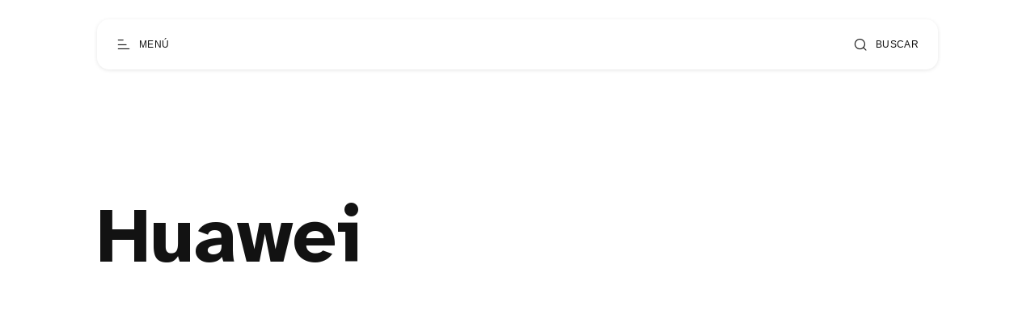

--- FILE ---
content_type: text/html; charset=utf-8
request_url: https://androidtr.es/tag/huawei/
body_size: 10629
content:
<!DOCTYPE html>
<html lang="es">

<head>
  <meta charset="utf-8" />
  <meta http-equiv="X-UA-Compatible" content="IE=edge" />

  <title>Huawei - AndroidTR</title>
  <meta name="HandheldFriendly" content="True" />
  <meta name="viewport" content="width=device-width, initial-scale=1.0" />

  <link rel="preload" href="/assets/css/app.css?v=950fd4aad7" as="style" />
  <link rel="preload" href="/assets/js/manifest.js?v=950fd4aad7" as="script" />
  <link rel="preload" href="/assets/js/vendor.js?v=950fd4aad7" as="script" />
  <link rel="preload" href="/assets/js/app.js?v=950fd4aad7" as="script" />

    <link rel="preload" href="/assets/css/tag.css?v=950fd4aad7" as="style" />


  <link
    rel="stylesheet"
    type="text/css"
    href="/assets/css/app.css?v=950fd4aad7"
    media="screen"
  />

<style>
.gx-content {
    position: relative;
 }

.gx-toc {
  color: var(--foreground);
}

.gx-toc > .toc-list {
    position: relative;
}

.toc-list {
    overflow: hidden;
    list-style: none;
}

.gx-toc > .toc-list:before {
    content: "Tabla de contenido:";
    font-weight: 700;
    padding-bottom: 0.5em;
    display: block;
}

.toc-list-item {
  padding-top: 5px
}

.toc-link::before {
  display: none!important;
}

a.toc-link {
  font-weight: 200;
}

a.toc-link:hover {
  font-weight: 400;
}

a.toc-link.is-active-link {
  font-weight: 600;
}

@media only screen and (min-width: 64rem) {
  .gx-sticky-sidebar {
      padding-left: var(--spacing-s);
      padding-right: var(--spacing-s);
  }
}

@media only screen and (min-width: 45rem) {
  .gx-sticky-sidebar {
      padding: 6.25rem var(--spacing-m) 0 var(--spacing-m);
  }
}

.gx-sticky-sidebar {
  padding: var(--spacing-l) var(--spacing-s) 0 var(--spacing-s);
  max-width: var(--max-width-post-container);
  margin: 0 auto;
}

@media (max-width: 1300px) {
  .gx-toc {
      background-color: var(--card-background);
    filter: var(--card-drop-shadow);
    padding: 20px;
    border-radius: var(--border-radius-m);
  }
}

@media (min-width: 1300px) {
  .gx-sticky-sidebar {
    padding: 0;
    position: absolute; 
    top: 0;
    bottom: 0;
    grid-column: wide-start / main-start; /* Place the TOC to the left of the content */
  }
  
  .gx-toc {
    position: sticky; /* On larger screens, TOC will stay in the same spot on the page */
    top: 4vmin;
    margin-left: 40px;
    padding-top: 100px;
    max-width: calc((100vw - var(--max-width-post-container))/2 - 100px);
  }
}

.gx-toc .is-active-link::before {
    /*background-color: var(--ghost-accent-color);*/ /* Defines TOC   accent color based on Accent color set in Ghost Admin */
} 
</style>

    <link
    rel="stylesheet"
    type="text/css"
    href="/assets/css/tag.css?v=950fd4aad7"
    media="screen"
  />


  <link
    rel="stylesheet"
    type="text/css"
    href="https://cdnjs.cloudflare.com/ajax/libs/tocbot/4.12.3/tocbot.css"
    media="screen"
  />


  <link rel="icon" href="https://images.devtr.es/@atr/size/w256h256/2022/11/icon.png" type="image/png">
    <link rel="canonical" href="https://androidtr.es/tag/huawei/">
    <meta name="referrer" content="no-referrer-when-downgrade">
    <link rel="next" href="https://androidtr.es/tag/huawei/page/2/">
    
    <meta property="og:site_name" content="AndroidTR">
    <meta property="og:type" content="website">
    <meta property="og:title" content="Huawei - AndroidTR">
    <meta property="og:url" content="https://androidtr.es/tag/huawei/">
    <meta property="og:image" content="https://static.ghost.org/v4.0.0/images/publication-cover.jpg">
    <meta name="twitter:card" content="summary_large_image">
    <meta name="twitter:title" content="Huawei - AndroidTR">
    <meta name="twitter:url" content="https://androidtr.es/tag/huawei/">
    <meta name="twitter:image" content="https://static.ghost.org/v4.0.0/images/publication-cover.jpg">
    <meta name="twitter:site" content="@AndroidTR_es">
    <meta property="og:image:width" content="1200">
    <meta property="og:image:height" content="482">
    
    <script type="application/ld+json">
{
    "@context": "https://schema.org",
    "@type": "Series",
    "publisher": {
        "@type": "Organization",
        "name": "AndroidTR",
        "url": "https://androidtr.es/",
        "logo": {
            "@type": "ImageObject",
            "url": "https://images.devtr.es/@atr/2022/11/logo-2.png"
        }
    },
    "url": "https://androidtr.es/tag/huawei/",
    "name": "Huawei",
    "mainEntityOfPage": "https://androidtr.es/tag/huawei/"
}
    </script>

    <meta name="generator" content="Ghost 6.0">
    <link rel="alternate" type="application/rss+xml" title="AndroidTR" href="https://androidtr.es/rss/">
    
    <script defer src="https://cdn.jsdelivr.net/ghost/sodo-search@~1.8/umd/sodo-search.min.js" data-key="0a41bab3b11d10e94453355b62" data-styles="https://cdn.jsdelivr.net/ghost/sodo-search@~1.8/umd/main.css" data-sodo-search="https://androidtr.es/" data-locale="es" crossorigin="anonymous" type="fa03cc42bc2e5984e6ffcd62-text/javascript"></script>
    
    <link href="https://androidtr.es/webmentions/receive/" rel="webmention">
    <script defer src="/public/cards.min.js?v=950fd4aad7" type="fa03cc42bc2e5984e6ffcd62-text/javascript"></script><style>:root {--ghost-accent-color: #ec8e02;}</style>
    <link rel="stylesheet" type="text/css" href="/public/cards.min.css?v=950fd4aad7">
    <!--CODE FOR UMAMI ANALYTICS-->
<script async defer data-website-id="2e1c7ece-2213-4801-80d0-c0a804476975" src="https://analytics.devtr.es/umami.js" type="fa03cc42bc2e5984e6ffcd62-text/javascript"></script>
<!--END FOR CODE FOR UMAMI ANALYTICS-->

<!--CODE FOR PLAUSIBLE ANALYTICS-->
<script defer data-domain="androidtr.es" src="https://data.devtr.es/js/script.js" type="fa03cc42bc2e5984e6ffcd62-text/javascript"></script>
<!--END FOR CODE FOR PLAUSIBLE ANALYTICS-->


<!--CODE FOR AdSense Auto-ads-->
<script async src="https://pagead2.googlesyndication.com/pagead/js/adsbygoogle.js?client=ca-pub-9700692024510750" crossorigin="anonymous" type="fa03cc42bc2e5984e6ffcd62-text/javascript"></script>
<!--END FOR CODE FOR AdSense Auto-ads-->

<!--CODE FOR ONESIGNAL-->
<script src="https://cdn.onesignal.com/sdks/OneSignalSDK.js" async="" type="fa03cc42bc2e5984e6ffcd62-text/javascript"></script>
<script type="fa03cc42bc2e5984e6ffcd62-text/javascript">
  window.OneSignal = window.OneSignal || [];
  OneSignal.push(function() {
    OneSignal.init({
      appId: "f0d73c3d-0e97-4f6c-8d64-5d2a6a40ca7e",
      safari_web_id: "web.onesignal.auto.67f7c7cd-fb70-49d1-aa8c-90d60d7056be",
      notifyButton: {
        enable: false,
      },
        
      promptOptions: {
      slidedown: {
        prompts: [
          {
            type: "push", // current types are "push" & "category"
            autoPrompt: true,
            text: {
              /* limited to 90 characters */
              actionMessage: "¿Te gustaría recibir notificaciones con las últimas noticias y ofertas? ¡Es gratis!",
              /* acceptButton limited to 15 characters */
              acceptButton: "Permitir",
              /* cancelButton limited to 15 characters */
              cancelButton: "Cancelar"
            },
            delay: {
              pageViews: 1,
              timeDelay: 10
            }
          }
        ]
      }
    }
        
    });
  });
   
</script>
<!--END FOR CODE FOR ONESIGNAL-->

<!--CODE FOR THE FONTS-->
<!--
<link rel="preconnect" href="https://fonts.googleapis.com">
<link rel="preconnect" href="https://fonts.gstatic.com" crossorigin>
<link href="https://fonts.googleapis.com/css2?family=Montserrat&display=swap" rel="stylesheet">
<link href="https://fonts.googleapis.com/css2?family=Noto+Sans&display=swap" rel="stylesheet">


<style>
    div, p, span, body {
        font-family: 'Noto sans', sans-serif;
    }
    h1, h2, h3, h4, h5, h6 {
        font-family: 'Montserrat', sans-serif;
    }
</style>
-->
<!--END FOR CODE FOR THE FONTS-->

  <style>
    :root {
      --accent-color: var(--ghost-accent-color);
    }
  </style>
    <style>
      [theme-mode="dark"] {
        --accent-color: #7209b7;
      }
    </style>


    <style>
      :root {
        --hide-post-card-overlay: 0;
      }
    </style>

  <style>
    /* These font-faces are here to make fonts work if the Ghost instance is installed in a subdirectory */

    /* Atkinson Hyperlegible Regular */
    @font-face {
      font-family: 'Atkinson Hyperlegible';
      font-style: normal;
      font-weight: normal;
      font-display: swap;
      src: local('Atkinson Hyperlegible Regular'), local('AtkinsonHyperlegible-Regular'),
      url("/assets/fonts/atkinson/Atkinson-Hyperlegible-Regular-102.woff2?v=950fd4aad7") format('woff2'),
      url("/assets/fonts/atkinson/Atkinson-Hyperlegible-Regular-102.woff?v=950fd4aad7") format('woff');
    }

    /* Atkinson Hyperlegible Italic */
    @font-face {
      font-family: 'Atkinson Hyperlegible';
      font-style: italic;
      font-weight: normal;
      font-display: swap;
      src: local('Atkinson Hyperlegible Italic'), local('AtkinsonHyperlegible-Italic'),
      url("/assets/fonts/atkinson/Atkinson-Hyperlegible-Italic-102.woff2?v=950fd4aad7") format('woff2'),
      url("/assets/fonts/atkinson/Atkinson-Hyperlegible-Italic-102.woff?v=950fd4aad7") format('woff');
    }

    /* Atkinson Hyperlegible Bold */
    @font-face {
      font-family: 'Atkinson Hyperlegible';
      font-style: normal;
      font-weight: bold;
      font-display: swap;
      src: local('Atkinson Hyperlegible Bold'), local('AtkinsonHyperlegible-Bold'),
      url("/assets/fonts/atkinson/Atkinson-Hyperlegible-Bold-102.woff2?v=950fd4aad7") format('woff2'),
      url("/assets/fonts/atkinson/Atkinson-Hyperlegible-Bold-102.woff?v=950fd4aad7") format('woff');
    }

    /* Atkinson Hyperlegible Bold Italic */
    @font-face {
      font-family: 'Atkinson Hyperlegible';
      font-style: italic;
      font-weight: bold;
      font-display: swap;
      src: local('Atkinson Hyperlegible Bold Italic'), local('AtkinsonHyperlegible-BoldItalic'),
      url("/assets/fonts/atkinson/Atkinson-Hyperlegible-BoldItalic-102.woff2?v=950fd4aad7") format('woff2'),
      url("/assets/fonts/atkinson/Atkinson-Hyperlegible-BoldItalic-102.woff?v=950fd4aad7") format('woff');
    }

    /* Galerie Iconfont */
    @font-face {
      font-family: 'Galerie';
      font-weight: normal;
      font-style: normal;
      font-display: swap;
      src: url("/assets/fonts/galerie/Galerie.eot?v=950fd4aad7");
      src: url("/assets/fonts/galerie/Galerie.eot?v=950fd4aad7") format('embedded-opentype'),
      url("/assets/fonts/galerie/Galerie.woff2?v=950fd4aad7") format('woff2'),
      url("/assets/fonts/galerie/Galerie.woff?v=950fd4aad7") format('woff'),
      url("/assets/fonts/galerie/Galerie.ttf?v=950fd4aad7") format('truetype'),
      url("/assets/fonts/galerie/Galerie.svg?v=950fd4aad7") format('svg');
    }
  </style>

  <script type="fa03cc42bc2e5984e6ffcd62-text/javascript">
    const ghostHost = 'https://androidtr.es';
  </script>


    <script type="fa03cc42bc2e5984e6ffcd62-text/javascript">
      const nativeSearchEnabled = true;
    </script>



  <script type="fa03cc42bc2e5984e6ffcd62-text/javascript">
    if (typeof Storage !== 'undefined') {
      const savedThemeMode = localStorage.getItem('galerie-theme-mode');
      const html = document.querySelector('html');

      if (savedThemeMode && savedThemeMode !== 'system') {
        html.setAttribute('theme-mode', savedThemeMode);
      } else {
        const isSystemDark = window.matchMedia
          && window.matchMedia('(prefers-color-scheme: dark)').matches;
        const themeMode = isSystemDark ? 'dark' : 'light';

        html.setAttribute('theme-mode', themeMode);
      }
    }
  </script>
</head>

<body class="tag-template tag-huawei">
  
<header class="g-header js-header" x-data>
  <button
    class="g-header-button no-appearance focusable content-centered"
    aria-label="Abrir menú"
    @click="$dispatch('open-menu')"
  >
    <span
      class="g-header-button__icon icon-menu-scale"
      aria-hidden="true"
    ></span>
    <span class="g-header-button__label">Menú</span>
  </button>
  
<a
  href="https://androidtr.es"
  class="g-logo in-header"
  title="AndroidTR"
>
    <img
      data-src="https://images.devtr.es/@atr/2022/11/logo-2.png"
      alt=""
      width="80"
      height="30"
      class=" lazy"
    >
</a>
  <button
    class="g-header-button no-appearance focusable content-centered"
    aria-label="Abrir búsqueda"
      data-ghost-search
  >
    <span
      class="g-header-button__icon icon-search"
      aria-hidden="true"
    ></span>
    <span class="g-header-button__label">Buscar</span>
  </button>
</header>

  
<div
  x-data="menu()"
  class="g-drawer in-menu"
  :class="{
    'open': isMenuOpen(),
    'visible': isMenuAccessible(),
    'invisible': !isMenuAccessible() 
  }"
  @open-menu.window="openMenu()"
  @keyup.escape.window="closeMenu()"
  @keydown.window="moveFocus()"
>
  <div class="g-drawer__backdrop" @click="closeMenu()"></div>
  <div class="g-drawer__content">
    <div class="g-drawer__header js-menu-item-animate">
      
<a
  href="https://androidtr.es"
  class="g-logo in-drawer"
  title="AndroidTR"
>
    <img
      data-src="https://images.devtr.es/@atr/2022/11/logo-2.png"
      alt=""
      width="80"
      height="30"
      class=" lazy"
    >
</a>
      <button
        class="g-header-button no-appearance focusable content-centered"
        aria-label="Cerrar menú"
        x-ref="close_menu"
        @click="closeMenu()"
      >
        <span
          class="g-header-button__icon icon-cancel"
          aria-hidden="true"
        ></span>
        <span class="g-header-button__label">Cerrar</span>
      </button>
    </div>
    <div class="g-drawer__body">
      <div class="g-menu-navigation">
        <nav
          aria-label="Navegación principal en menú"
          class="js-menu-item-animate"
        >
          <ul>
            
    <li>
      <a
        href="https://androidtr.es/"
        class="nav-home"
      >
        Home
      </a>
    </li>
    <li>
      <a
        href="https://androidtr.es/sobre/"
        class="nav-sobre-nosotros"
      >
        Sobre nosotros
      </a>
    </li>
    <li>
      <a
        href="https://androidtr.es/media-kit/"
        class="nav-media-kit"
      >
        Media kit
      </a>
    </li>
    <li>
      <a
        href="https://androidtr.es/contacto/"
        class="nav-contacto"
      >
        Contacto
      </a>
    </li>

          </ul>
        </nav>
        <nav
          aria-label="Menú secundario en menú"
          class="js-menu-item-animate"
        >
          <ul>
            
    <li class="nav-autores">
      <a href="https://androidtr.es/authors/">
        Autores
      </a>
    </li>
    <li class="nav-etiquetas">
      <a href="https://androidtr.es/tags/">
        Etiquetas
      </a>
    </li>
    <li class="nav-condiciones-de-uso">
      <a href="https://androidtr.es/condiciones-de-uso/">
        Condiciones de uso
      </a>
    </li>

          </ul>
        </nav>
      </div>
      <div class="g-menu-account js-menu-item-animate">
        <div class="g-theme-toggle ">
          <button
            class="g-theme-toggle__button light active no-appearance focusable"
            :class="{active: savedThemeMode === 'light'}"
            @click="setThemeMode('light')"
          >
            <span
              class="icon-sun-light g-theme-toggle__button__icon"
              aria-hidden="true"
            ></span>
            <span class="g-theme-toggle__button__label">
              Claro
            </span>
          </button>
          <button
            class="g-theme-toggle__button dark no-appearance focusable"
            :class="{active: savedThemeMode === 'dark'}"
            @click="setThemeMode('dark')"
          >
            <span
              class="icon-half-moon g-theme-toggle__button__icon"
              aria-hidden="true"
            ></span>
            <span class="g-theme-toggle__button__label">
              Oscuro
            </span>
          </button>
          <button
            class="g-theme-toggle__button system no-appearance focusable"
            :class="{active: savedThemeMode === 'system'}"
            @click="setThemeMode('system')"
          >
            <span
              class="icon-modern-tv g-theme-toggle__button__icon"
              aria-hidden="true"
            ></span>
            <span class="g-theme-toggle__button__label">
              Sistema
            </span>
          </button>
        </div>
      </div>
    </div>
    <div class="g-drawer__footer js-menu-item-animate">
      <nav
        class="g-drawer__social"
        aria-label="Enlaces sociales en menú"
      >
        
<ul class="g-social-list">
  <li>
    <a
      href="https://x.com/AndroidTR_es"
      target="_blank"
      rel="noopener"
    >
      <span class="icon-x" aria-hidden="true"></span>
      <span class="sr-only">Twitter</span>
    </a>
  </li>
  <li>
    <a
      href="https://androidtr.es/rss"
      target="_blank"
      rel="noopener"
    >
      <span class="icon-rss-feed-squared" aria-hidden="true"></span>
      <span class="sr-only">RSS</span>
    </a>
  </li>
</ul>
      </nav>
      <p class="g-footer-copyright in-menu">
          <span>AndroidTR &copy; 2026</span>
          <span>
            Orgullosamente publicado con <a href="https://ghost.org">Ghost</a>
          </span>
      </p>
    </div>
  </div>
</div>

<script type="fa03cc42bc2e5984e6ffcd62-text/javascript">
  function menu() {
    return {
      showMenu: false,
      accessible: false,
      firstFocusableElement: null,
      lastFocusableElement: null,
      bodyElement: null,
      savedThemeMode: 'system',
      init() {
        this.initThemeMode()
        const focusableElements = this.$el.querySelectorAll('a[href], button')
        this.bodyElement = document.querySelector('body')
        this.firstFocusableElement = focusableElements[0]
        this.lastFocusableElement = focusableElements[focusableElements.length - 1]
      },
      openMenu() {
        const self = this
        self.$dispatch('drawer-opened', { drawer: 'menu' })
        this.showMenu = true
        this.accessible = true
        this.bodyElement.classList.add('no-scroll-y')

        setTimeout(function() {
          self.$refs.close_menu.focus()
        }, 200)
      },
      closeMenu() {
        this.showMenu = false
        this.bodyElement.classList.remove('no-scroll-y')

        setTimeout(function() {
          this.accessible = false
        }, 400)
      },
      isMenuOpen() {
        return this.showMenu == true
      },
      isMenuAccessible() {
        return this.accessible == true
      },
      moveFocus() {
        if (
          this.$event.target === this.lastFocusableElement &&
          this.$event.key === 'Tab' &&
          !this.$event.shiftKey
        ) {
          this.$event.preventDefault()
          this.firstFocusableElement.focus()
        } else if (
          this.$event.target === this.firstFocusableElement &&
          this.$event.key === 'Tab' &&
          this.$event.shiftKey
        ) {
          this.$event.preventDefault()
          this.lastFocusableElement.focus()
        }
      },
      initThemeMode() {
        this.savedThemeMode = this.getThemeMode()
        this.setThemeMode(this.savedThemeMode)

        if (window.matchMedia) {
          window.matchMedia('(prefers-color-scheme: dark)')
            .addEventListener('change', this.updateSystemTheme.bind(this))
        }
      },
      updateSystemTheme() {
        if (this.savedThemeMode !== 'system') {
          return
        }

        if (this.isSystemDark()) {
          this.setThemeMode('dark', false)
        } else {
          this.setThemeMode('light', false)
        }
      },
      isSystemDark() {
        return window.matchMedia
          && window.matchMedia('(prefers-color-scheme: dark)').matches
      },
      setThemeMode(mode, saveTheme = true) {
        const html = document.querySelector('html')
        html.setAttribute('theme-mode', mode)

        if (saveTheme) {
          this.savedThemeMode = mode

          if (mode === 'system') {
            this.updateSystemTheme()
          }

          localStorage.setItem('galerie-theme-mode', mode)
        }

        this.rerenderGhostIframes()
      },
      getThemeMode() {
        const localValue = localStorage.getItem('galerie-theme-mode')

        if (!localValue) {
          return 'system'
        }

        return localValue
      },
      rerenderGhostIframes() {
        const comments = document.querySelector('.js-comments > div > iframe')

        if (comments) {
          comments.contentDocument.location.reload(true)
        }
      }
    }
  }
</script>


  <div
    class="g-load-transition__container fade-up"
  >
    



<div class="g-main-container">
  <main role="main">
      <section
        class="g-generic-hero "
        x-data="tag('huawei')"
      >
        <div class="g-generic-hero__container">
          <div class="g-wrapper">
            <div
              class="g-generic-hero__content "
            >
              <h1 class="g-generic-hero__title">Huawei</h1>
            </div>
          </div>
        </div>
      </section>
    
<section
  x-data="loop()"
  class="g-post-grid__container "
  :class="{'no-more-posts': !hasMorePosts && postsAdded.length > 0}"
  @load-more-listener-ready.window="loadPreviousPages()"
>
      <div
        class="g-posts-grid default js-main-content"
      >
      <div class="g-posts-grid__item">
        
  <article
    class="g-post-card  "
  >
      <a
        href="/huawei-innovacion-movil-africa-5-soluciones/"
        class="g-post-card__image-link focusable"
      >
        <span class="sr-only">Huawei impulsa la innovación móvil en África con 5 soluciones clave</span>
        <img
          data-src="https://images.unsplash.com/photo-1626695436783-d942d5928174?crop&#x3D;entropy&amp;cs&#x3D;tinysrgb&amp;fit&#x3D;max&amp;fm&#x3D;jpg&amp;ixid&#x3D;M3wxMTc3M3wwfDF8c2VhcmNofDE2fHxhZnJpY2F8ZW58MHx8fHwxNzYyODg3NjkyfDA&amp;ixlib&#x3D;rb-4.1.0&amp;q&#x3D;80&amp;w&#x3D;1000"
          data-srcset="
            https://images.unsplash.com/photo-1626695436783-d942d5928174?crop&#x3D;entropy&amp;cs&#x3D;tinysrgb&amp;fit&#x3D;max&amp;fm&#x3D;jpg&amp;ixid&#x3D;M3wxMTc3M3wwfDF8c2VhcmNofDE2fHxhZnJpY2F8ZW58MHx8fHwxNzYyODg3NjkyfDA&amp;ixlib&#x3D;rb-4.1.0&amp;q&#x3D;80&amp;w&#x3D;500 500w,
            https://images.unsplash.com/photo-1626695436783-d942d5928174?crop&#x3D;entropy&amp;cs&#x3D;tinysrgb&amp;fit&#x3D;max&amp;fm&#x3D;jpg&amp;ixid&#x3D;M3wxMTc3M3wwfDF8c2VhcmNofDE2fHxhZnJpY2F8ZW58MHx8fHwxNzYyODg3NjkyfDA&amp;ixlib&#x3D;rb-4.1.0&amp;q&#x3D;80&amp;w&#x3D;1000 1000w,
            https://images.unsplash.com/photo-1626695436783-d942d5928174?crop&#x3D;entropy&amp;cs&#x3D;tinysrgb&amp;fit&#x3D;max&amp;fm&#x3D;jpg&amp;ixid&#x3D;M3wxMTc3M3wwfDF8c2VhcmNofDE2fHxhZnJpY2F8ZW58MHx8fHwxNzYyODg3NjkyfDA&amp;ixlib&#x3D;rb-4.1.0&amp;q&#x3D;80&amp;w&#x3D;2000 1400w
          "
          sizes="
            (min-width: 90rem) 60vw,
            (min-width: 45rem) calc(50vw - 1.25rem),
            calc(100vw - 1.25rem)
          "
          alt=""
          class="g-post-card__image lazy "
        >
      </a>
    <div
      class="g-post-card__content  "
    >
      <div class="g-post-card__content__wrapper">
        <h2
          class="g-post-card__title"
          aria-hidden="true"
        >
          <a
            href="/huawei-innovacion-movil-africa-5-soluciones/"
            aria-hidden="true"
            tabindex="-1"
          >
            Huawei impulsa la innovación móvil en África con 5 soluciones clave
          </a>
        </h2>
          <p class="g-post-card__excerpt">Huawei presenta cinco innovaciones para impulsar el crecimiento de la industria móvil en África, centrándose en tráfico, experiencia, negocio, conectividad y eficiencia energética.</p>
      </div>
    </div>
  </article>
      </div>
      <div class="g-posts-grid__item">
        
  <article
    class="g-post-card  "
  >
      <a
        href="/huawei-pura-iphone-fotografia/"
        class="g-post-card__image-link focusable"
      >
        <span class="sr-only">Huawei Pura 80 Ultra vs iPhone 16 Pro Max: ¿Quién reina en fotografía móvil?</span>
        <img
          data-src="/content/images/size/w1000/2025/08/Captura-de-pantalla-2025-08-26-124842.png"
          data-srcset="
            /content/images/size/w500/2025/08/Captura-de-pantalla-2025-08-26-124842.png 500w,
            /content/images/size/w1000/2025/08/Captura-de-pantalla-2025-08-26-124842.png 1000w,
            /content/images/size/w2000/2025/08/Captura-de-pantalla-2025-08-26-124842.png 1400w
          "
          sizes="
            (min-width: 90rem) 60vw,
            (min-width: 45rem) calc(50vw - 1.25rem),
            calc(100vw - 1.25rem)
          "
          alt="Huawei Pura 80 Ultra vs iPhone 16 Pro Max"
          class="g-post-card__image lazy "
        >
      </a>
    <div
      class="g-post-card__content  "
    >
      <div class="g-post-card__content__wrapper">
        <h2
          class="g-post-card__title"
          aria-hidden="true"
        >
          <a
            href="/huawei-pura-iphone-fotografia/"
            aria-hidden="true"
            tabindex="-1"
          >
            Huawei Pura 80 Ultra vs iPhone 16 Pro Max: ¿Quién reina en fotografía móvil?
          </a>
        </h2>
          <p class="g-post-card__excerpt">Análisis comparativo del Huawei Pura 80 Ultra y el iPhone 16 Pro Max centrado en sus cámaras. ¿Es Huawei el nuevo rey de la fotografía móvil?</p>
      </div>
    </div>
  </article>
      </div>
      <div class="g-posts-grid__item">
        
  <article
    class="g-post-card  "
  >
      <a
        href="/analisis-huawei-watchfit-4-pro-2/"
        class="g-post-card__image-link focusable"
      >
        <span class="sr-only">Análisis a fondo del Huawei Watch Fit 4 Pro: ¿El smartwatch definitivo para deportistas?</span>
        <img
          data-src="/content/images/size/w1000/2025/07/6008053549797328795.jpg"
          data-srcset="
            /content/images/size/w500/2025/07/6008053549797328795.jpg 500w,
            /content/images/size/w1000/2025/07/6008053549797328795.jpg 1000w,
            /content/images/size/w2000/2025/07/6008053549797328795.jpg 1400w
          "
          sizes="
            (min-width: 90rem) 60vw,
            (min-width: 45rem) calc(50vw - 1.25rem),
            calc(100vw - 1.25rem)
          "
          alt=""
          class="g-post-card__image lazy "
        >
      </a>
    <div
      class="g-post-card__content  "
    >
      <div class="g-post-card__content__wrapper">
        <h2
          class="g-post-card__title"
          aria-hidden="true"
        >
          <a
            href="/analisis-huawei-watchfit-4-pro-2/"
            aria-hidden="true"
            tabindex="-1"
          >
            Análisis a fondo del Huawei Watch Fit 4 Pro: ¿El smartwatch definitivo para deportistas?
          </a>
        </h2>
          <p class="g-post-card__excerpt">Analizamos el Huawei Watch Fit 4 Pro, un smartwatch que destaca por su diseño elegante, funcionalidades deportivas avanzadas y un precio competitivo. ¿Es el reloj ideal para ti?</p>
      </div>
    </div>
  </article>
      </div>
      <div class="g-posts-grid__item">
        
  <article
    class="g-post-card  "
  >
      <a
        href="/huawei-ia-banda-ancha/"
        class="g-post-card__image-link focusable"
      >
        <span class="sr-only">Huawei revoluciona la banda ultraancha con IA: ¿El futuro de las redes?</span>
        <img
          data-src="https://images.unsplash.com/photo-1681928411570-09b1bab3a6ac?crop&#x3D;entropy&amp;cs&#x3D;tinysrgb&amp;fit&#x3D;max&amp;fm&#x3D;jpg&amp;ixid&#x3D;M3wxMTc3M3wwfDF8c2VhcmNofDN8fGh1YXdlaXxlbnwwfHx8fDE3NTA0NDE1MjN8MA&amp;ixlib&#x3D;rb-4.1.0&amp;q&#x3D;80&amp;w&#x3D;1000"
          data-srcset="
            https://images.unsplash.com/photo-1681928411570-09b1bab3a6ac?crop&#x3D;entropy&amp;cs&#x3D;tinysrgb&amp;fit&#x3D;max&amp;fm&#x3D;jpg&amp;ixid&#x3D;M3wxMTc3M3wwfDF8c2VhcmNofDN8fGh1YXdlaXxlbnwwfHx8fDE3NTA0NDE1MjN8MA&amp;ixlib&#x3D;rb-4.1.0&amp;q&#x3D;80&amp;w&#x3D;500 500w,
            https://images.unsplash.com/photo-1681928411570-09b1bab3a6ac?crop&#x3D;entropy&amp;cs&#x3D;tinysrgb&amp;fit&#x3D;max&amp;fm&#x3D;jpg&amp;ixid&#x3D;M3wxMTc3M3wwfDF8c2VhcmNofDN8fGh1YXdlaXxlbnwwfHx8fDE3NTA0NDE1MjN8MA&amp;ixlib&#x3D;rb-4.1.0&amp;q&#x3D;80&amp;w&#x3D;1000 1000w,
            https://images.unsplash.com/photo-1681928411570-09b1bab3a6ac?crop&#x3D;entropy&amp;cs&#x3D;tinysrgb&amp;fit&#x3D;max&amp;fm&#x3D;jpg&amp;ixid&#x3D;M3wxMTc3M3wwfDF8c2VhcmNofDN8fGh1YXdlaXxlbnwwfHx8fDE3NTA0NDE1MjN8MA&amp;ixlib&#x3D;rb-4.1.0&amp;q&#x3D;80&amp;w&#x3D;2000 1400w
          "
          sizes="
            (min-width: 90rem) 60vw,
            (min-width: 45rem) calc(50vw - 1.25rem),
            calc(100vw - 1.25rem)
          "
          alt=""
          class="g-post-card__image lazy "
        >
      </a>
    <div
      class="g-post-card__content  "
    >
      <div class="g-post-card__content__wrapper">
        <h2
          class="g-post-card__title"
          aria-hidden="true"
        >
          <a
            href="/huawei-ia-banda-ancha/"
            aria-hidden="true"
            tabindex="-1"
          >
            Huawei revoluciona la banda ultraancha con IA: ¿El futuro de las redes?
          </a>
        </h2>
          <p class="g-post-card__excerpt">Huawei presenta su solución AI UBB en Shanghái, prometiendo transformar las redes domésticas y empresariales con inteligencia artificial. ¿Estamos ante el inicio de una nueva era?</p>
      </div>
    </div>
  </article>
      </div>
      <div class="g-posts-grid__item">
        
  <article
    class="g-post-card  "
  >
      <a
        href="/huawei-5g-aiot-mwc25/"
        class="g-post-card__image-link focusable"
      >
        <span class="sr-only">Huawei impulsa la era AIoT con 5G-A en el MWC Shanghai 2025</span>
        <img
          data-src="https://images.unsplash.com/photo-1567670036331-39c9788b6e26?crop&#x3D;entropy&amp;cs&#x3D;tinysrgb&amp;fit&#x3D;max&amp;fm&#x3D;jpg&amp;ixid&#x3D;M3wxMTc3M3wwfDF8c2VhcmNofDZ8fGh1YXdlaXxlbnwwfHx8fDE3NTAyNjA1OTB8MA&amp;ixlib&#x3D;rb-4.1.0&amp;q&#x3D;80&amp;w&#x3D;1000"
          data-srcset="
            https://images.unsplash.com/photo-1567670036331-39c9788b6e26?crop&#x3D;entropy&amp;cs&#x3D;tinysrgb&amp;fit&#x3D;max&amp;fm&#x3D;jpg&amp;ixid&#x3D;M3wxMTc3M3wwfDF8c2VhcmNofDZ8fGh1YXdlaXxlbnwwfHx8fDE3NTAyNjA1OTB8MA&amp;ixlib&#x3D;rb-4.1.0&amp;q&#x3D;80&amp;w&#x3D;500 500w,
            https://images.unsplash.com/photo-1567670036331-39c9788b6e26?crop&#x3D;entropy&amp;cs&#x3D;tinysrgb&amp;fit&#x3D;max&amp;fm&#x3D;jpg&amp;ixid&#x3D;M3wxMTc3M3wwfDF8c2VhcmNofDZ8fGh1YXdlaXxlbnwwfHx8fDE3NTAyNjA1OTB8MA&amp;ixlib&#x3D;rb-4.1.0&amp;q&#x3D;80&amp;w&#x3D;1000 1000w,
            https://images.unsplash.com/photo-1567670036331-39c9788b6e26?crop&#x3D;entropy&amp;cs&#x3D;tinysrgb&amp;fit&#x3D;max&amp;fm&#x3D;jpg&amp;ixid&#x3D;M3wxMTc3M3wwfDF8c2VhcmNofDZ8fGh1YXdlaXxlbnwwfHx8fDE3NTAyNjA1OTB8MA&amp;ixlib&#x3D;rb-4.1.0&amp;q&#x3D;80&amp;w&#x3D;2000 1400w
          "
          sizes="
            (min-width: 90rem) 60vw,
            (min-width: 45rem) calc(50vw - 1.25rem),
            calc(100vw - 1.25rem)
          "
          alt=""
          class="g-post-card__image lazy "
        >
      </a>
    <div
      class="g-post-card__content  "
    >
      <div class="g-post-card__content__wrapper">
        <h2
          class="g-post-card__title"
          aria-hidden="true"
        >
          <a
            href="/huawei-5g-aiot-mwc25/"
            aria-hidden="true"
            tabindex="-1"
          >
            Huawei impulsa la era AIoT con 5G-A en el MWC Shanghai 2025
          </a>
        </h2>
          <p class="g-post-card__excerpt">Huawei destaca en el MWC Shanghai 2025 su visión de un futuro impulsado por la convergencia de 5G-A, IoT e IA, prometiendo revolucionar industrias y la vida cotidiana.</p>
      </div>
    </div>
  </article>
      </div>
      <div class="g-posts-grid__item">
        
  <article
    class="g-post-card  "
  >
      <a
        href="/huawei-china-mobile-dark-noc/"
        class="g-post-card__image-link focusable"
      >
        <span class="sr-only">Huawei y China Mobile: Premio a la red autónoma con Dark NOC</span>
        <img
          data-src="https://images.unsplash.com/photo-1592434134753-a70baf7979d5?crop&#x3D;entropy&amp;cs&#x3D;tinysrgb&amp;fit&#x3D;max&amp;fm&#x3D;jpg&amp;ixid&#x3D;M3wxMTc3M3wwfDF8c2VhcmNofDJ8fGh1YXdlaXxlbnwwfHx8fDE3NTAyNjA1OTB8MA&amp;ixlib&#x3D;rb-4.1.0&amp;q&#x3D;80&amp;w&#x3D;1000"
          data-srcset="
            https://images.unsplash.com/photo-1592434134753-a70baf7979d5?crop&#x3D;entropy&amp;cs&#x3D;tinysrgb&amp;fit&#x3D;max&amp;fm&#x3D;jpg&amp;ixid&#x3D;M3wxMTc3M3wwfDF8c2VhcmNofDJ8fGh1YXdlaXxlbnwwfHx8fDE3NTAyNjA1OTB8MA&amp;ixlib&#x3D;rb-4.1.0&amp;q&#x3D;80&amp;w&#x3D;500 500w,
            https://images.unsplash.com/photo-1592434134753-a70baf7979d5?crop&#x3D;entropy&amp;cs&#x3D;tinysrgb&amp;fit&#x3D;max&amp;fm&#x3D;jpg&amp;ixid&#x3D;M3wxMTc3M3wwfDF8c2VhcmNofDJ8fGh1YXdlaXxlbnwwfHx8fDE3NTAyNjA1OTB8MA&amp;ixlib&#x3D;rb-4.1.0&amp;q&#x3D;80&amp;w&#x3D;1000 1000w,
            https://images.unsplash.com/photo-1592434134753-a70baf7979d5?crop&#x3D;entropy&amp;cs&#x3D;tinysrgb&amp;fit&#x3D;max&amp;fm&#x3D;jpg&amp;ixid&#x3D;M3wxMTc3M3wwfDF8c2VhcmNofDJ8fGh1YXdlaXxlbnwwfHx8fDE3NTAyNjA1OTB8MA&amp;ixlib&#x3D;rb-4.1.0&amp;q&#x3D;80&amp;w&#x3D;2000 1400w
          "
          sizes="
            (min-width: 90rem) 60vw,
            (min-width: 45rem) calc(50vw - 1.25rem),
            calc(100vw - 1.25rem)
          "
          alt=""
          class="g-post-card__image lazy "
        >
      </a>
    <div
      class="g-post-card__content  "
    >
      <div class="g-post-card__content__wrapper">
        <h2
          class="g-post-card__title"
          aria-hidden="true"
        >
          <a
            href="/huawei-china-mobile-dark-noc/"
            aria-hidden="true"
            tabindex="-1"
          >
            Huawei y China Mobile: Premio a la red autónoma con Dark NOC
          </a>
        </h2>
          <p class="g-post-card__excerpt">Huawei y China Mobile reciben el premio a la Excelencia en Redes Autónomas por su solución End-to-End Autonomous Network Operation Center (Dark NOC). Un avance hacia la automatización.</p>
      </div>
    </div>
  </article>
      </div>
      <div class="g-posts-grid__item">
        
  <article
    class="g-post-card  "
  >
      <a
        href="/trucos-xiaomi-redmi-poco/"
        class="g-post-card__image-link focusable"
      >
        <span class="sr-only">Trucos Xiaomi: Domina tu móvil con estos ajustes ocultos y mejora tu experiencia</span>
        <img
          data-src="https://images.unsplash.com/photo-1620294447945-ffcbc4a09735?crop&#x3D;entropy&amp;cs&#x3D;tinysrgb&amp;fit&#x3D;max&amp;fm&#x3D;jpg&amp;ixid&#x3D;M3wxMTc3M3wwfDF8c2VhcmNofDl8fFhpYW9taXxlbnwwfHx8fDE3NDg1MDcxNTV8MA&amp;ixlib&#x3D;rb-4.1.0&amp;q&#x3D;80&amp;w&#x3D;1000"
          data-srcset="
            https://images.unsplash.com/photo-1620294447945-ffcbc4a09735?crop&#x3D;entropy&amp;cs&#x3D;tinysrgb&amp;fit&#x3D;max&amp;fm&#x3D;jpg&amp;ixid&#x3D;M3wxMTc3M3wwfDF8c2VhcmNofDl8fFhpYW9taXxlbnwwfHx8fDE3NDg1MDcxNTV8MA&amp;ixlib&#x3D;rb-4.1.0&amp;q&#x3D;80&amp;w&#x3D;500 500w,
            https://images.unsplash.com/photo-1620294447945-ffcbc4a09735?crop&#x3D;entropy&amp;cs&#x3D;tinysrgb&amp;fit&#x3D;max&amp;fm&#x3D;jpg&amp;ixid&#x3D;M3wxMTc3M3wwfDF8c2VhcmNofDl8fFhpYW9taXxlbnwwfHx8fDE3NDg1MDcxNTV8MA&amp;ixlib&#x3D;rb-4.1.0&amp;q&#x3D;80&amp;w&#x3D;1000 1000w,
            https://images.unsplash.com/photo-1620294447945-ffcbc4a09735?crop&#x3D;entropy&amp;cs&#x3D;tinysrgb&amp;fit&#x3D;max&amp;fm&#x3D;jpg&amp;ixid&#x3D;M3wxMTc3M3wwfDF8c2VhcmNofDl8fFhpYW9taXxlbnwwfHx8fDE3NDg1MDcxNTV8MA&amp;ixlib&#x3D;rb-4.1.0&amp;q&#x3D;80&amp;w&#x3D;2000 1400w
          "
          sizes="
            (min-width: 90rem) 60vw,
            (min-width: 45rem) calc(50vw - 1.25rem),
            calc(100vw - 1.25rem)
          "
          alt="Xiaomi"
          class="g-post-card__image lazy "
        >
      </a>
    <div
      class="g-post-card__content  "
    >
      <div class="g-post-card__content__wrapper">
        <h2
          class="g-post-card__title"
          aria-hidden="true"
        >
          <a
            href="/trucos-xiaomi-redmi-poco/"
            aria-hidden="true"
            tabindex="-1"
          >
            Trucos Xiaomi: Domina tu móvil con estos ajustes ocultos y mejora tu experiencia
          </a>
        </h2>
          <p class="g-post-card__excerpt">Descubre ajustes poco conocidos en tu Xiaomi, Redmi o Poco. Optimiza la batería, traduce vídeos al instante y personaliza el sonido como un profesional. ¡Sácale el máximo partido!</p>
      </div>
    </div>
  </article>
      </div>
      <div class="g-posts-grid__item">
        
  <article
    class="g-post-card  "
  >
      <a
        href="/huawei-eficiencia-energetica-ict/"
        class="g-post-card__image-link focusable"
      >
        <span class="sr-only">Huawei revoluciona la energía en estaciones base con Single SitePower</span>
        <img
          data-src="/content/images/size/w1000/2025/05/250527-02.webp"
          data-srcset="
            /content/images/size/w500/2025/05/250527-02.webp 500w,
            /content/images/size/w1000/2025/05/250527-02.webp 1000w,
            /content/images/size/w2000/2025/05/250527-02.webp 1400w
          "
          sizes="
            (min-width: 90rem) 60vw,
            (min-width: 45rem) calc(50vw - 1.25rem),
            calc(100vw - 1.25rem)
          "
          alt="Single SitePower de Huawei"
          class="g-post-card__image lazy "
        >
      </a>
    <div
      class="g-post-card__content  "
    >
      <div class="g-post-card__content__wrapper">
        <h2
          class="g-post-card__title"
          aria-hidden="true"
        >
          <a
            href="/huawei-eficiencia-energetica-ict/"
            aria-hidden="true"
            tabindex="-1"
          >
            Huawei revoluciona la energía en estaciones base con Single SitePower
          </a>
        </h2>
          <p class="g-post-card__excerpt">Huawei presenta Single SitePower, una solución inteligente para optimizar el consumo energético en infraestructuras ICT. Más eficiencia, resiliencia y sostenibilidad para un futuro más verde.</p>
      </div>
    </div>
  </article>
      </div>
      <div class="g-posts-grid__item">
        
  <article
    class="g-post-card  "
  >
      <a
        href="/huawei-watch-fit-4-pro/"
        class="g-post-card__image-link focusable"
      >
        <span class="sr-only">Huawei Watch Fit 4 Pro: Análisis preliminar del nuevo smartwatch deportivo</span>
        <img
          data-src="/content/images/size/w1000/2025/05/huawei-watch-fit4-pro-kv.jpg"
          data-srcset="
            /content/images/size/w500/2025/05/huawei-watch-fit4-pro-kv.jpg 500w,
            /content/images/size/w1000/2025/05/huawei-watch-fit4-pro-kv.jpg 1000w,
            /content/images/size/w2000/2025/05/huawei-watch-fit4-pro-kv.jpg 1400w
          "
          sizes="
            (min-width: 90rem) 60vw,
            (min-width: 45rem) calc(50vw - 1.25rem),
            calc(100vw - 1.25rem)
          "
          alt="Huawei Watch Fit 4 Pro"
          class="g-post-card__image lazy "
        >
      </a>
    <div
      class="g-post-card__content  "
    >
      <div class="g-post-card__content__wrapper">
        <h2
          class="g-post-card__title"
          aria-hidden="true"
        >
          <a
            href="/huawei-watch-fit-4-pro/"
            aria-hidden="true"
            tabindex="-1"
          >
            Huawei Watch Fit 4 Pro: Análisis preliminar del nuevo smartwatch deportivo
          </a>
        </h2>
          <p class="g-post-card__excerpt">Descubre el Huawei Watch Fit 4 Pro, un smartwatch deportivo con GPS, ECG, altímetro y hasta funciones de buceo. ¿El rival del Apple Watch SE?</p>
      </div>
    </div>
  </article>
      </div>
      <div class="g-posts-grid__item">
        
  <article
    class="g-post-card  "
  >
      <a
        href="/vbras-huawei-canonical-openstack/"
        class="g-post-card__image-link focusable"
      >
        <span class="sr-only">vBRAS: La solución de Huawei y Canonical para la virtualización de redes en el sector Telco</span>
        <img
          data-src="https://images.unsplash.com/photo-1546706887-a24528987a75?crop&#x3D;entropy&amp;cs&#x3D;tinysrgb&amp;fit&#x3D;max&amp;fm&#x3D;jpg&amp;ixid&#x3D;M3wxMTc3M3wwfDF8c2VhcmNofDN8fGh1YXdlaXxlbnwwfHx8fDE3NDczNDk4ODd8MA&amp;ixlib&#x3D;rb-4.1.0&amp;q&#x3D;80&amp;w&#x3D;1000"
          data-srcset="
            https://images.unsplash.com/photo-1546706887-a24528987a75?crop&#x3D;entropy&amp;cs&#x3D;tinysrgb&amp;fit&#x3D;max&amp;fm&#x3D;jpg&amp;ixid&#x3D;M3wxMTc3M3wwfDF8c2VhcmNofDN8fGh1YXdlaXxlbnwwfHx8fDE3NDczNDk4ODd8MA&amp;ixlib&#x3D;rb-4.1.0&amp;q&#x3D;80&amp;w&#x3D;500 500w,
            https://images.unsplash.com/photo-1546706887-a24528987a75?crop&#x3D;entropy&amp;cs&#x3D;tinysrgb&amp;fit&#x3D;max&amp;fm&#x3D;jpg&amp;ixid&#x3D;M3wxMTc3M3wwfDF8c2VhcmNofDN8fGh1YXdlaXxlbnwwfHx8fDE3NDczNDk4ODd8MA&amp;ixlib&#x3D;rb-4.1.0&amp;q&#x3D;80&amp;w&#x3D;1000 1000w,
            https://images.unsplash.com/photo-1546706887-a24528987a75?crop&#x3D;entropy&amp;cs&#x3D;tinysrgb&amp;fit&#x3D;max&amp;fm&#x3D;jpg&amp;ixid&#x3D;M3wxMTc3M3wwfDF8c2VhcmNofDN8fGh1YXdlaXxlbnwwfHx8fDE3NDczNDk4ODd8MA&amp;ixlib&#x3D;rb-4.1.0&amp;q&#x3D;80&amp;w&#x3D;2000 1400w
          "
          sizes="
            (min-width: 90rem) 60vw,
            (min-width: 45rem) calc(50vw - 1.25rem),
            calc(100vw - 1.25rem)
          "
          alt=""
          class="g-post-card__image lazy "
        >
      </a>
    <div
      class="g-post-card__content  "
    >
      <div class="g-post-card__content__wrapper">
        <h2
          class="g-post-card__title"
          aria-hidden="true"
        >
          <a
            href="/vbras-huawei-canonical-openstack/"
            aria-hidden="true"
            tabindex="-1"
          >
            vBRAS: La solución de Huawei y Canonical para la virtualización de redes en el sector Telco
          </a>
        </h2>
          <p class="g-post-card__excerpt">Descubre cómo la colaboración entre Huawei y Canonical está revolucionando la infraestructura de redes de telecomunicaciones con vBRAS y OpenStack.</p>
      </div>
    </div>
  </article>
      </div>
      <div class="g-posts-grid__item">
        
  <article
    class="g-post-card  "
  >
      <a
        href="/harmonyos-pc-huawei/"
        class="g-post-card__image-link focusable"
      >
        <span class="sr-only">HarmonyOS PC: El sistema operativo de Huawei que desafía a Google y Apple</span>
        <img
          data-src="/content/images/size/w1000/2025/05/Captura-de-pantalla-2025-05-12-124330.png"
          data-srcset="
            /content/images/size/w500/2025/05/Captura-de-pantalla-2025-05-12-124330.png 500w,
            /content/images/size/w1000/2025/05/Captura-de-pantalla-2025-05-12-124330.png 1000w,
            /content/images/size/w2000/2025/05/Captura-de-pantalla-2025-05-12-124330.png 1400w
          "
          sizes="
            (min-width: 90rem) 60vw,
            (min-width: 45rem) calc(50vw - 1.25rem),
            calc(100vw - 1.25rem)
          "
          alt=""
          class="g-post-card__image lazy "
        >
      </a>
    <div
      class="g-post-card__content  "
    >
      <div class="g-post-card__content__wrapper">
        <h2
          class="g-post-card__title"
          aria-hidden="true"
        >
          <a
            href="/harmonyos-pc-huawei/"
            aria-hidden="true"
            tabindex="-1"
          >
            HarmonyOS PC: El sistema operativo de Huawei que desafía a Google y Apple
          </a>
        </h2>
          <p class="g-post-card__excerpt">Huawei presenta HarmonyOS PC, un sistema operativo que unifica la experiencia en todos sus dispositivos y que promete competir con Google y Apple. Descubre sus claves.</p>
      </div>
    </div>
  </article>
      </div>
      <div class="g-posts-grid__item">
        
  <article
    class="g-post-card  "
  >
      <a
        href="/ia-industria-cemento/"
        class="g-post-card__image-link focusable"
      >
        <span class="sr-only">La IA llega al cemento: Huawei y Conch Group presentan un modelo pionero</span>
        <img
          data-src="https://images.unsplash.com/photo-1552333333-ad42dd41c959?crop&#x3D;entropy&amp;cs&#x3D;tinysrgb&amp;fit&#x3D;max&amp;fm&#x3D;jpg&amp;ixid&#x3D;M3wxMTc3M3wwfDF8c2VhcmNofDY1fHxjb25jcmV0ZSUyMG1peGVyfGVufDB8fHx8MTc0NTQxODAxMXww&amp;ixlib&#x3D;rb-4.0.3&amp;q&#x3D;80&amp;w&#x3D;1000"
          data-srcset="
            https://images.unsplash.com/photo-1552333333-ad42dd41c959?crop&#x3D;entropy&amp;cs&#x3D;tinysrgb&amp;fit&#x3D;max&amp;fm&#x3D;jpg&amp;ixid&#x3D;M3wxMTc3M3wwfDF8c2VhcmNofDY1fHxjb25jcmV0ZSUyMG1peGVyfGVufDB8fHx8MTc0NTQxODAxMXww&amp;ixlib&#x3D;rb-4.0.3&amp;q&#x3D;80&amp;w&#x3D;500 500w,
            https://images.unsplash.com/photo-1552333333-ad42dd41c959?crop&#x3D;entropy&amp;cs&#x3D;tinysrgb&amp;fit&#x3D;max&amp;fm&#x3D;jpg&amp;ixid&#x3D;M3wxMTc3M3wwfDF8c2VhcmNofDY1fHxjb25jcmV0ZSUyMG1peGVyfGVufDB8fHx8MTc0NTQxODAxMXww&amp;ixlib&#x3D;rb-4.0.3&amp;q&#x3D;80&amp;w&#x3D;1000 1000w,
            https://images.unsplash.com/photo-1552333333-ad42dd41c959?crop&#x3D;entropy&amp;cs&#x3D;tinysrgb&amp;fit&#x3D;max&amp;fm&#x3D;jpg&amp;ixid&#x3D;M3wxMTc3M3wwfDF8c2VhcmNofDY1fHxjb25jcmV0ZSUyMG1peGVyfGVufDB8fHx8MTc0NTQxODAxMXww&amp;ixlib&#x3D;rb-4.0.3&amp;q&#x3D;80&amp;w&#x3D;2000 1400w
          "
          sizes="
            (min-width: 90rem) 60vw,
            (min-width: 45rem) calc(50vw - 1.25rem),
            calc(100vw - 1.25rem)
          "
          alt=""
          class="g-post-card__image lazy "
        >
      </a>
    <div
      class="g-post-card__content  "
    >
      <div class="g-post-card__content__wrapper">
        <h2
          class="g-post-card__title"
          aria-hidden="true"
        >
          <a
            href="/ia-industria-cemento/"
            aria-hidden="true"
            tabindex="-1"
          >
            La IA llega al cemento: Huawei y Conch Group presentan un modelo pionero
          </a>
        </h2>
          <p class="g-post-card__excerpt">Huawei y Conch Group lanzan el primer modelo de IA para la industria cementera, optimizando producción, calidad, seguridad y reduciendo emisiones.</p>
      </div>
    </div>
  </article>
      </div>
    <template x-for="post in postsAdded" :key="post.id">
      <div class="g-posts-grid__item">
        
  <article
    class="g-post-card post no-image"
    :class="{'no-image': !post.feature_image}"
  >
    <a
      x-show="post.feature_image"
      :href="post.url"
      class="g-post-card__image-link focusable"
    >
      <img
        :data-src="post.feature_image_large"
        :data-srcset="
          `${post.feature_image_medium} 500w,
           ${post.feature_image_large} 1000w,
           ${post.feature_image_extra_large} 1400w`
        "
        sizes="
          (min-width: 64rem) 70vw,
          (min-width: 45rem) calc(50vw - 1.25rem),
          calc(100vw - 1.25rem)
        "
        :alt="post.feature_image_alt"
        class="g-post-card__image lazy"
      >
    </a>
    <div
      class="g-post-card__content"
      :class="{'no-image': !post.feature_image}"
    >
      <div class="g-post-card__content__wrapper">
        <div
          x-show="post.featured"
          class="g-post-card__badge"
          :class="{'no-image': !post.feature_image}"
        >
          <span
            aria-hidden="true"
            style="background-image: url(/assets/images/award-left.png?v=950fd4aad7);"
          ></span>
          <span>
            Artículo destacado
          </span>
          <span
            aria-hidden="true"
            style="background-image: url(/assets/images/award-right.png?v=950fd4aad7);"
          ></span>
        </div>
        <h2 class="g-post-card__title">
          <a
            :href="post.url"
            x-text="post.title"
            :aria-hidden="post.feature_image ? true : false"
            :tabindex="post.feature_image ? -1 : 0"
          >
          </a>
        </h2>
        <p
          x-show="post.custom_excerpt"
          x-text="post.custom_excerpt"
          class="g-post-card__excerpt"
        ></p>
        <a
          x-show="post.tags.length > 0"
          :href="post.tags.length > 0 ? post.tags[0].url : ''"
          x-text="post.tags.length > 0 ? post.tags[0].name : ''"
          class="g-post-card__tag"
        ></a>
      </div>
    </div>
  </article>
      </div>
    </template>
  </div>
  
  <div
    x-show="hasMorePosts"
    class="g-post-grid__button-container"
    x-transition:leave.duration.300ms
  >
    <button
      class="g-button wide no-appearance focusable"
      :class="{'loading': loading}"
      :disabled="loading"
      @click="loadMorePosts()"
    >
      Cargar más
    </button>
  </div>

</section>

<script type="fa03cc42bc2e5984e6ffcd62-text/javascript">
  function loop() {
    return {
      loopEnabled: false,
      postsAdded: [],
      page: 2,
      pageFromUrl: 1,
      hasMorePosts: true,
      loading: false,
      init() {
        this.checkLoopFeature()
      },
      checkLoopFeature() {
        if (typeof ghostApiKey === 'undefined') {
          console.error(
            'Please make sure to setup the Content API custom integration in the Ghost Admin first, see the documentation for more information.'
          )
        } else {
          this.loopEnabled = true
        }
      },
      loadMorePosts(shouldUpdateURL = true) {
        if (!this.loopEnabled) {
          return
        }

        this.loading = true
        this.$dispatch(
          'load-more-performed',
          {
            filter:
              typeof window.currentLoopFilter !== 'undefined' ? window.currentLoopFilter : '',
            page: this.page,
            callback: this.handleResults.bind(this)
          }
        )

        if (shouldUpdateURL) {
          this.updateCurrentURL()
        }

        this.page += 1
      },
      handleResults(response) {
        this.loading = false

        if (response.error) {
          console.error(response.error)
          return
        }

        if (!response.meta.pagination.next) {
          this.hasMorePosts = false
        }

        if (response.length > 0) {
          const mappedPosts = response.map((post) => {
            const item = post

            if (
              item.feature_image &&
              item.feature_image.indexOf('/content/images/') > -1
            ) {
              item.feature_image_medium = item.feature_image.replace(
                '/content/images/',
                '/content/images/size/w500/'
              )
              item.feature_image_large = item.feature_image.replace(
                '/content/images/',
                '/content/images/size/w1000/'
              )
              item.feature_image_extra_large = item.feature_image.replace(
                '/content/images/',
                '/content/images/size/w2000/'
              )
            } else if (item.feature_image) {
              item.feature_image_medium = item.feature_image
              item.feature_image_large = item.feature_image
              item.feature_image_extra_large = item.feature_image
            }

            return item
          })

          this.postsAdded = this.postsAdded.concat(mappedPosts)
          this.$nextTick(() => {
            this.$dispatch('ajax-content-loaded')
          })
        }

        if (this.pageFromUrl > 1) {
          this.pageFromUrl -= 1
          this.loadMorePosts(false)
        }
      },
      updateCurrentURL() {
        const url = new URL(window.location.href)

        if (url.searchParams.has('page')) {
          url.searchParams.set('page', this.page)
        } else {
          url.searchParams.append('page', this.page)
        }

        history.pushState({}, null, url)
      },
      loadPreviousPages() {
        if (!this.loopEnabled) {
          return
        }

        const pageParam = this.getUrlParameter('page')

        if (pageParam) {
          const page = Number(pageParam)

          if (page > 1) {
            this.pageFromUrl = page - 1
            this.loadMorePosts(false)
          }
        }
      },
      getUrlParameter(param) {
        const query = window.location.search.substring(1)
        const params = query.split('&')

        for (let x = 0; x < params.length; x++) {
          const pair = params[x].split('=')

          if (pair[0] === param) {
            return decodeURIComponent(pair[1])
          }
        }

        return false
      }
    }
  }
</script>
  </main>
</div>

<script type="fa03cc42bc2e5984e6ffcd62-text/javascript">
  function tag(slug) {
    return {
      init() {
        window.currentLoopFilter = `tag:${encodeURIComponent(slug)}`
      }
    }
  }
</script>


    
<footer class="g-footer" x-data>
  <div class="g-wrapper">
    <div class="g-footer__main">
      <a href="https://androidtr.es" class="g-footer-title">AndroidTR</a>
      <button
        class="g-footer-button no-appearance focusable content-centered"
        aria-label="Abrir búsqueda"
          data-ghost-search
      >
        <span class="icon-search" aria-hidden="true"></span>
      </button>
      <div class="g-footer-navigation">
        <nav aria-label="Navegación principal en pie de página">
          <ul>
            
    <li>
      <a
        href="https://androidtr.es/"
        class="nav-home"
      >
        Home
      </a>
    </li>
    <li>
      <a
        href="https://androidtr.es/sobre/"
        class="nav-sobre-nosotros"
      >
        Sobre nosotros
      </a>
    </li>
    <li>
      <a
        href="https://androidtr.es/media-kit/"
        class="nav-media-kit"
      >
        Media kit
      </a>
    </li>
    <li>
      <a
        href="https://androidtr.es/contacto/"
        class="nav-contacto"
      >
        Contacto
      </a>
    </li>

          </ul>
        </nav>
        <nav aria-label="Menú secundario en pie de página">
          <ul>
            
    <li class="nav-autores">
      <a href="https://androidtr.es/authors/">
        Autores
      </a>
    </li>
    <li class="nav-etiquetas">
      <a href="https://androidtr.es/tags/">
        Etiquetas
      </a>
    </li>
    <li class="nav-condiciones-de-uso">
      <a href="https://androidtr.es/condiciones-de-uso/">
        Condiciones de uso
      </a>
    </li>

          </ul>
        </nav>
      </div>
    </div>
    <div class="g-footer__bottom">
      <nav class="g-footer__social" aria-label="Enlaces sociales en pie de página">
        
<ul class="g-social-list">
  <li>
    <a
      href="https://x.com/AndroidTR_es"
      target="_blank"
      rel="noopener"
    >
      <span class="icon-x" aria-hidden="true"></span>
      <span class="sr-only">Twitter</span>
    </a>
  </li>
  <li>
    <a
      href="https://androidtr.es/rss"
      target="_blank"
      rel="noopener"
    >
      <span class="icon-rss-feed-squared" aria-hidden="true"></span>
      <span class="sr-only">RSS</span>
    </a>
  </li>
</ul>
      </nav>
      <p class="g-footer-copyright">
          <span>AndroidTR &copy; 2026</span>
          <span>—</span>
          <span>
            Orgullosamente publicado con <a href="https://ghost.org">Ghost</a>
          </span>
      </p>
    </div>
  </div>
</footer>  </div>

  <div class="g-load-transition__overlay" aria-hidden="true">
    
<a
  href="https://androidtr.es"
  class="g-logo "
  title="AndroidTR"
>
    <img
      data-src="https://images.devtr.es/@atr/2022/11/logo-2.png"
      alt=""
      width="80"
      height="30"
      class=" lazy"
    >
</a>
  </div>

  <script src="/assets/js/manifest.js?v=950fd4aad7" defer type="fa03cc42bc2e5984e6ffcd62-text/javascript"></script>
  <script src="/assets/js/vendor.js?v=950fd4aad7" defer type="fa03cc42bc2e5984e6ffcd62-text/javascript"></script>
  <script src="/assets/js/app.js?v=950fd4aad7" defer type="fa03cc42bc2e5984e6ffcd62-text/javascript"></script>

  

<script src="https://cdnjs.cloudflare.com/ajax/libs/tocbot/4.12.3/tocbot.min.js" type="fa03cc42bc2e5984e6ffcd62-text/javascript"></script>

<script type="fa03cc42bc2e5984e6ffcd62-text/javascript">
    tocbot.init({
        // Where to render the table of contents.
        tocSelector: '.gx-toc',
        // Where to grab the headings to build the table of contents.
        contentSelector: '.gx-content',
        // Which headings to grab inside of the contentSelector element.
        headingSelector: 'h1, h2, h3, h4',
        // Ensure correct positioning
        hasInnerContainers: true,
    });
</script>

  

  

<script src="/cdn-cgi/scripts/7d0fa10a/cloudflare-static/rocket-loader.min.js" data-cf-settings="fa03cc42bc2e5984e6ffcd62-|49" defer></script><script defer src="https://static.cloudflareinsights.com/beacon.min.js/vcd15cbe7772f49c399c6a5babf22c1241717689176015" integrity="sha512-ZpsOmlRQV6y907TI0dKBHq9Md29nnaEIPlkf84rnaERnq6zvWvPUqr2ft8M1aS28oN72PdrCzSjY4U6VaAw1EQ==" data-cf-beacon='{"version":"2024.11.0","token":"2df543d43ca84d0d900115034358d84a","r":1,"server_timing":{"name":{"cfCacheStatus":true,"cfEdge":true,"cfExtPri":true,"cfL4":true,"cfOrigin":true,"cfSpeedBrain":true},"location_startswith":null}}' crossorigin="anonymous"></script>
</body>

</html>


--- FILE ---
content_type: text/html; charset=utf-8
request_url: https://www.google.com/recaptcha/api2/aframe
body_size: 268
content:
<!DOCTYPE HTML><html><head><meta http-equiv="content-type" content="text/html; charset=UTF-8"></head><body><script nonce="2xu_HtMla6HxGX6lVDBULA">/** Anti-fraud and anti-abuse applications only. See google.com/recaptcha */ try{var clients={'sodar':'https://pagead2.googlesyndication.com/pagead/sodar?'};window.addEventListener("message",function(a){try{if(a.source===window.parent){var b=JSON.parse(a.data);var c=clients[b['id']];if(c){var d=document.createElement('img');d.src=c+b['params']+'&rc='+(localStorage.getItem("rc::a")?sessionStorage.getItem("rc::b"):"");window.document.body.appendChild(d);sessionStorage.setItem("rc::e",parseInt(sessionStorage.getItem("rc::e")||0)+1);localStorage.setItem("rc::h",'1769420786011');}}}catch(b){}});window.parent.postMessage("_grecaptcha_ready", "*");}catch(b){}</script></body></html>

--- FILE ---
content_type: text/css; charset=UTF-8
request_url: https://androidtr.es/assets/css/tag.css?v=950fd4aad7
body_size: 2709
content:
.hide{display:none}.invisible{visibility:hidden}.vivisle{visibility:visible}.transparent{opacity:0}.sr-only{clip:rect(0 0 0 0);-webkit-clip-path:inset(100%);clip-path:inset(100%);height:1px;left:-10000px;overflow:hidden;position:absolute;white-space:nowrap;width:1px}.content-centered{justify-content:center}.content-centered,.horizontal-centered-items{align-items:center;display:flex}.full-absolute{height:100%;left:0;position:absolute;top:0;width:100%}.focusable:focus{box-shadow:0 0 0 2px var(--focus);outline:none!important}.no-appearance{-webkit-appearance:none!important;-moz-appearance:none!important;-o-appearance:none!important;appearance:none!important;background-color:transparent;border:0;outline:0;padding:0}.no-scroll-y{overflow-y:hidden}.pos-relative{position:relative}.pointer{cursor:pointer}.g-generic-hero{overflow:hidden;position:relative}.g-generic-hero.with-image{align-items:flex-end;display:flex;min-height:32.5rem}@media only screen and (min-width:45rem){.g-generic-hero.with-image{min-height:45rem}}.g-generic-hero__container{width:100%}.g-generic-hero__content{color:var(--foreground);padding-bottom:6.25rem;padding-top:10.5rem;z-index:2}@media only screen and (min-width:45rem){.g-generic-hero__content{padding-bottom:10rem;padding-top:15.375rem}}.g-generic-hero__content.with-image{color:var(--color-on-dark);padding-bottom:var(--spacing-l)}@media only screen and (min-width:45rem){.g-generic-hero__content.with-image{padding-bottom:calc(var(--spacing-l)*2);padding-top:calc(var(--spacing-l)*2)}}.g-generic-hero__title{font-size:3rem;font-weight:700;line-height:1.1;margin:0 0 .625rem}@media only screen and (min-width:45rem){.g-generic-hero__title{font-size:6rem}}@media only screen and (min-width:64rem){.g-generic-hero__title{max-width:75%}}.g-generic-hero__description{font-size:1rem;line-height:1.5;max-width:31.25rem}@media only screen and (min-width:45rem){.g-generic-hero__description{font-size:1.25rem}}.g-hero-image{background-color:var(--dark-background);height:100%;left:0;overflow:hidden;position:absolute;top:0;width:100%;z-index:0}.g-hero-image__image{display:block;height:100%;-o-object-fit:cover;object-fit:cover;position:relative;width:100%;z-index:1}.g-hero-image__image.lazy.loaded{opacity:var(--hero-image-transparency)}.g-hero-image__gradient{background:linear-gradient(180deg,#fff 0,hsla(0,0%,100%,0));height:60%;left:0;opacity:var(--hero-image-gradient-transparency);pointer-events:none;position:absolute;right:0;top:0;z-index:2}.g-post-grid__container.no-more-posts{margin-bottom:calc(var(--spacing-m) - .625rem)}@media only screen and (min-width:45rem){.g-post-grid__container.no-more-posts{margin-bottom:calc(var(--spacing-l) - .625rem)}}.g-post-grid__container.no-more-posts.no-newsletter{margin-bottom:0}.g-posts-grid{padding:.625rem}@media only screen and (min-width:45rem){.g-posts-grid{display:flex;flex-wrap:wrap;padding:.3125rem}}@media only screen and (min-width:64rem){.g-posts-grid.default .g-posts-grid__item:nth-of-type(17n+1),.g-posts-grid.default .g-posts-grid__item:nth-of-type(17n+2){flex-basis:50%}.g-posts-grid.default .g-posts-grid__item:nth-of-type(17n+3){flex-basis:40%}.g-posts-grid.default .g-posts-grid__item:nth-of-type(17n+4),.g-posts-grid.default .g-posts-grid__item:nth-of-type(17n+5){flex-basis:60%}}@media only screen and (min-width:80rem){.g-posts-grid.default .g-posts-grid__item:nth-of-type(17n+5){flex-basis:33.33%}}@media only screen and (min-width:64rem){.g-posts-grid.default .g-posts-grid__item:nth-of-type(17n+6){flex-basis:40%}}@media only screen and (min-width:80rem){.g-posts-grid.default .g-posts-grid__item:nth-of-type(17n+6){flex-basis:33.33%}}@media only screen and (min-width:64rem){.g-posts-grid.default .g-posts-grid__item:nth-of-type(17n+7){flex-basis:100%}}@media only screen and (min-width:80rem){.g-posts-grid.default .g-posts-grid__item:nth-of-type(17n+7){flex-basis:33.33%}.g-posts-grid.default .g-posts-grid__item:nth-of-type(17n+8){flex-basis:60%}.g-posts-grid.default .g-posts-grid__item:nth-of-type(17n+9){flex-basis:40%}}@media only screen and (min-width:64rem){.g-posts-grid.default .g-posts-grid__item:nth-of-type(17n+10){flex-basis:40%}}@media only screen and (min-width:80rem){.g-posts-grid.default .g-posts-grid__item:nth-of-type(17n+10){flex-basis:30%}}@media only screen and (min-width:64rem){.g-posts-grid.default .g-posts-grid__item:nth-of-type(17n+11){flex-basis:60%}}@media only screen and (min-width:80rem){.g-posts-grid.default .g-posts-grid__item:nth-of-type(17n+11){flex-basis:30%}}@media only screen and (min-width:64rem){.g-posts-grid.default .g-posts-grid__item:nth-of-type(17n+12){flex-basis:40%}.g-posts-grid.default .g-posts-grid__item:nth-of-type(17n+13){flex-basis:60%}}@media only screen and (min-width:80rem){.g-posts-grid.default .g-posts-grid__item:nth-of-type(17n+13){flex-basis:40%}}@media only screen and (min-width:64rem){.g-posts-grid.default .g-posts-grid__item:nth-of-type(17n+14){flex-basis:60%}.g-posts-grid.default .g-posts-grid__item:nth-of-type(17n+15){flex-basis:40%}.g-posts-grid.default .g-posts-grid__item:nth-of-type(17n+16){flex-basis:60%}}@media only screen and (min-width:80rem){.g-posts-grid.default .g-posts-grid__item:nth-of-type(17n+16){flex-basis:30%}}@media only screen and (min-width:64rem){.g-posts-grid.default .g-posts-grid__item:nth-of-type(17n+17){flex-basis:40%}}@media only screen and (min-width:80rem){.g-posts-grid.default .g-posts-grid__item:nth-of-type(17n+17){flex-basis:30%}}@media only screen and (min-width:45rem){.g-posts-grid.grid-layout .g-posts-grid__item,.g-posts-grid.two-columns-layout .g-posts-grid__item{flex-grow:0}}@media only screen and (min-width:80rem){.g-posts-grid.grid-layout .g-posts-grid__item{flex-basis:33.33%}}@media only screen and (min-width:90rem){.g-posts-grid.grid-layout .g-posts-grid__item{flex-basis:25%}}@media only screen and (min-width:45rem){.g-posts-grid.insta-layout .g-posts-grid__item{flex-grow:0;padding:var(--spacing-s)}}@media only screen and (min-width:80rem){.g-posts-grid.insta-layout .g-posts-grid__item{flex-basis:33.33%}}@media only screen and (min-width:90rem){.g-posts-grid.insta-layout .g-posts-grid__item{flex-basis:25%}}.g-posts-grid .g-posts-grid__item{margin-bottom:.625rem}@media only screen and (min-width:45rem){.g-posts-grid .g-posts-grid__item{flex-basis:50%;flex-grow:1;flex-shrink:0;height:var(--post-card-height);margin-bottom:0;padding:.3125rem}}.g-posts-grid .g-posts-grid__item:last-of-type{margin-bottom:0}.g-post-grid__button-container{display:flex;justify-content:center;padding:calc(var(--spacing-m) - .625rem) var(--spacing-m) var(--spacing-m)}@media only screen and (min-width:45rem){.g-post-grid__button-container{padding:calc(var(--spacing-l) - .625rem) var(--spacing-m) var(--spacing-l)}}.g-newsletter{overflow:hidden;position:relative}.g-newsletter__shape{bottom:-15.625rem;height:31.25rem;left:50%;opacity:.5;pointer-events:none;position:absolute;transform:translateX(-50%);width:31.25rem;z-index:0}@media only screen and (min-width:45rem){.g-newsletter__shape{bottom:-22.5rem;height:45rem;width:45rem}}.g-newsletter__wrapper{margin:0 auto;max-width:52.8125rem;padding:var(--spacing-l) var(--spacing-s) 6.25rem;position:relative;z-index:1}@media only screen and (min-width:45rem){.g-newsletter__wrapper{padding:var(--spacing-l) var(--spacing-m) 10rem}}@media only screen and (min-width:64rem){.g-newsletter__wrapper{padding-left:var(--spacing-l);padding-right:var(--spacing-l)}}@media only screen and (min-width:90rem){.g-newsletter__wrapper{padding-left:0;padding-right:0}}.g-newsletter__icon{display:block;height:auto;margin-bottom:.625rem;width:5.9375rem}@media only screen and (min-width:45rem){.g-newsletter__icon{width:6.875rem}}.g-newsletter__icon .fill{stroke:var(--foreground)}@media only screen and (min-width:45rem){.g-newsletter__container{align-items:center;display:flex;justify-content:space-between}}.g-newsletter__callout{margin-bottom:var(--spacing-m);max-width:22.5rem}@media only screen and (min-width:45rem){.g-newsletter__callout{margin-bottom:0;max-width:45%}}.g-newsletter__title{color:var(--foreground);font-size:1.75rem;font-weight:700;line-height:1.28;margin:0}@media only screen and (min-width:45rem){.g-newsletter__title{font-size:2.25rem;line-height:1.2}}.g-newsletter__text{color:var(--foreground);font-size:1rem;line-height:1.5}.g-newsletter__text.spacing{margin-bottom:var(--spacing-s)}.g-post-card{height:100%;overflow:hidden;position:relative}.g-post-card.in-related-post.no-image{border:1px solid var(--border)}.g-post-card:hover .g-post-card__content:before{opacity:1}.g-post-card:hover .g-post-card__content__wrapper{opacity:1;transform:translateY(0)}.g-post-card:hover .g-post-card__image{transform:scale(var(--hover-post-image-zoom))}.g-post-card__image-link{display:block;height:100%;position:relative;width:100%;z-index:1}.g-post-card__image-link:focus+div:before{opacity:1}.g-post-card__image-link:focus+div .g-post-card__content__wrapper{opacity:1;transform:translateY(0)}.g-post-card__image{-webkit-backface-visibility:hidden;backface-visibility:hidden;height:auto;width:100%}@media only screen and (min-width:45rem){.g-post-card__image{height:100%;-o-object-fit:cover;object-fit:cover}}.g-post-card__image.in-related-post{height:100%;-o-object-fit:cover;object-fit:cover}.g-post-card__image.loaded{transform-origin:center;transition:transform .5s cubic-bezier(.77,0,.18,1),opacity 1s}.g-post-card__content{bottom:0;left:0;padding:var(--spacing-s);position:absolute;width:100%;z-index:2}@media only screen and (min-width:45rem){.g-post-card__content{padding:0 var(--spacing-m) var(--spacing-m)}}@media only screen and (min-width:64rem){.g-post-card__content{padding:0 var(--spacing-l) var(--spacing-l)}}.g-post-card__content.in-related-post.no-image{align-items:center;display:flex;height:100%}.g-post-card__content.no-image{align-items:center;bottom:auto;display:flex;left:auto;padding:3.75rem var(--spacing-s);position:relative}@media only screen and (min-width:45rem){.g-post-card__content.no-image{height:100%;padding:var(--spacing-m)}}@media only screen and (min-width:64rem){.g-post-card__content.no-image{padding:var(--spacing-l)}}.g-post-card__content.no-image:before{display:none}.g-post-card__content.no-image .g-post-card__content__wrapper{color:var(--foreground);opacity:1;transform:none}.g-post-card__content.no-image .g-post-card__tag{font-size:1rem;transition:opacity .2s linear}.g-post-card__content.no-image .g-post-card__tag:hover{opacity:.4}.g-post-card__content.no-image .g-post-card__title{font-size:1.875rem;transition:opacity .2s linear}@media only screen and (min-width:45rem){.g-post-card__content.no-image .g-post-card__title{font-size:2.25rem;line-height:1.2}}.g-post-card__content.no-image .g-post-card__title:hover{opacity:.8}.g-post-card__content.no-image .g-post-card__excerpt{display:block}.g-post-card__content:before{background:linear-gradient(180deg,hsla(0,0%,7%,0) 0,hsla(0,0%,7%,.85) 60%,#000);bottom:0;content:"";height:calc(100% + 7.5rem);left:0;opacity:.7;pointer-events:none;position:absolute;transition:opacity .2s linear;width:100%;z-index:0}@media only screen and (min-width:45rem){.g-post-card__content:before{height:calc(100% + 17.5rem)}}@media (hover:hover){.g-post-card__content:before{opacity:calc((var(--hide-post-card-overlay) + (-1))*-1)}}.g-post-card__content__wrapper{color:var(--color-on-dark);display:flex;flex-direction:column;position:relative;transition:opacity .2s linear,transform .3s cubic-bezier(.77,0,.18,1) .1s;z-index:1}@media (hover:hover){.g-post-card__content__wrapper{opacity:calc((var(--hide-post-card-overlay) + (-1))*-1);transform:translateY(calc((100% + 8.75rem)*var(--hide-post-card-overlay)))}}.g-post-card__title{display:block;font-size:.9375rem;font-weight:400;line-height:1.3;margin:0 0 .25rem;max-width:38.75rem}@media only screen and (min-width:45rem){.g-post-card__title{font-size:1.5rem;font-weight:700;margin-bottom:.5rem}}@media only screen and (min-width:80rem){.g-post-card__title{font-size:1.75rem}}.g-post-card__title a{color:inherit;display:block}.g-post-card__excerpt{display:none;margin-bottom:1rem;opacity:.8}@media only screen and (min-width:45rem){.g-post-card__excerpt{display:var(--show-post-card-excerpt)}}.g-post-card__tag{align-self:flex-start;display:inline-block;font-size:.75rem;line-height:1.2;opacity:.6}@media only screen and (min-width:45rem){.g-post-card__tag{font-size:.875rem}}.g-post-card__badge{align-items:center;bottom:calc(100% + .625rem);display:inline-flex;font-size:.625rem;font-weight:700;height:40px;line-height:1.1;max-width:90px;padding:0 18px;pointer-events:none;position:absolute;text-align:center;text-transform:uppercase}@media only screen and (min-width:45rem){.g-post-card__badge{bottom:calc(100% + 1rem);font-size:.75rem;height:50px;max-width:110px;padding:0 24px}}.g-post-card__badge.no-image{bottom:auto;margin-bottom:1rem;position:relative}.g-post-card__badge.no-image span:nth-child(2){color:var(--foreground);opacity:.75}.g-post-card__badge span:nth-child(2){color:var(--color-on-dark);opacity:.6}.g-post-card__badge span:first-of-type,.g-post-card__badge span:last-of-type{background-position:50%;background-repeat:no-repeat;background-size:100% 100%;height:100%;position:absolute;width:18px}@media only screen and (min-width:45rem){.g-post-card__badge span:first-of-type,.g-post-card__badge span:last-of-type{width:23px}}.g-post-card__badge span:first-of-type:first-of-type,.g-post-card__badge span:last-of-type:first-of-type{left:0}.g-post-card__badge span:first-of-type:last-of-type,.g-post-card__badge span:last-of-type:last-of-type{right:0}@media only screen and (min-width:64rem){.grid-layout .g-post-card .g-post-card__content{padding:var(--spacing-m) var(--spacing-m)}}@media only screen and (min-width:45rem){.insta-layout .g-post-card{padding-bottom:100%;position:relative}.insta-layout .g-post-card:hover .g-post-card__image{opacity:.2;transform:none}.insta-layout .g-post-card:hover .g-post-card__content{opacity:1}.insta-layout .g-post-card .g-post-card__image-link{height:100%;position:absolute;width:100%}.insta-layout .g-post-card .g-post-card__image-link:focus img{opacity:0}.insta-layout .g-post-card .g-post-card__image-link:focus+div{opacity:1}.insta-layout .g-post-card .g-post-card__image-link .g-post-card__image{-o-object-fit:contain;object-fit:contain;transition:opacity .2s linear}.insta-layout .g-post-card .g-post-card__content{bottom:auto;height:auto;opacity:0;padding:0 var(--spacing-m);position:absolute;top:50%;transform:translateY(-50%);transition:opacity .2s linear}}.insta-layout .g-post-card .g-post-card__content.no-image{opacity:1}@media only screen and (min-width:45rem){.insta-layout .g-post-card .g-post-card__content:before{display:none}.insta-layout .g-post-card .g-post-card__content__wrapper{color:var(--foreground);opacity:1;transform:none}.insta-layout .g-post-card .g-post-card__badge span:nth-child(2){color:var(--foreground)}.g-auth-form-container{max-width:calc(55% - var(--spacing-l))}}.g-auth-form-container.full-width{max-width:100%}.g-auth-form-container.loading .g-auth-form__button{cursor:default}.g-auth-form-container.loading .g-auth-form__button:hover span{transform:none}.g-auth-form-container.loading .g-auth-form__button:after{-webkit-animation:loading 2s linear infinite;animation:loading 2s linear infinite;background:linear-gradient(-90deg,var(--gradient-first-color) 0,var(--gradient-second-color) 40%,var(--gradient-second-color) 45%,var(--gradient-second-color) 55%,var(--gradient-first-color) 60%);background-size:250% 250%;bottom:0;content:"";height:3px;left:0;pointer-events:none;position:absolute;width:100%}@-webkit-keyframes loading{0%{background-position:150% 0}to{background-position:0 0}}@keyframes loading{0%{background-position:150% 0}to{background-position:0 0}}.g-auth-form-container.success .g-auth-form-container__normal{display:none}.g-auth-form-container.error .g-auth-form-container__error,.g-auth-form-container.invalid .g-auth-form-container__error,.g-auth-form-container.success .g-auth-form-container__success{display:block}.g-auth-form-container:not(.error):not(.invalid) .g-auth-form-container__error,.g-auth-form-container:not(.success) .g-auth-form-container__success{display:none}.g-auth-form{border-radius:var(--border-radius-m);display:flex;height:3.5rem;overflow:hidden;width:100%}.g-auth-form__field{display:flex;flex-direction:column;gap:.75rem;margin-bottom:1.5rem;position:relative}.g-auth-form__label{color:var(--foreground);font-size:1rem;line-height:1.2}.g-auth-form__input,.g-auth-form__regular-input{background-color:var(--background);border:1px solid var(--accent-color);border-radius:var(--border-radius-m);color:var(--foreground);font-family:var(--gh-font-body,var(--font-family));font-size:1rem;max-height:3.5rem;padding:var(--spacing-s)}.g-auth-form__input{border-radius:var(--border-radius-m) 0 0 var(--border-radius-m);flex:1;height:100%;padding:0 var(--spacing-s)}.g-auth-form__button{align-items:center;background-color:var(--accent-color);cursor:pointer;display:flex;flex-shrink:0;height:100%;overflow:hidden;padding:0 1.625rem;position:relative}.g-auth-form__button:focus span,.g-auth-form__button:hover span{transform:scale(1.1)}.g-auth-form__button span{color:var(--color-on-dark);font-size:1.25rem;transform-origin:center;transition:transform .2s cubic-bezier(.77,0,.18,1)}.g-auth-success{align-items:center;display:flex;flex-direction:column;margin:0 auto;max-width:22.5rem;width:100%}.g-auth-success__icon{align-items:center;background-color:var(--success);border-radius:50%;display:flex;height:3.125rem;justify-content:center;margin-bottom:var(--spacing-s);width:3.125rem}.g-auth-success__icon img{height:auto;width:1.5rem}.g-auth-success__text{color:var(--foreground);font-size:1rem;line-height:1.4;text-align:center}.g-auth-error{color:var(--error);font-size:.875rem;line-height:1.3;padding-top:.75rem}
